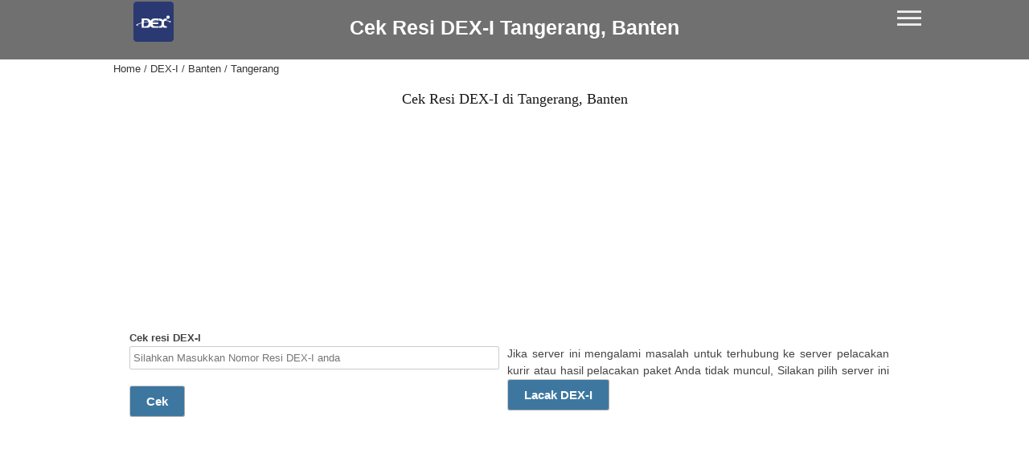

--- FILE ---
content_type: text/html; charset=UTF-8
request_url: https://cekresipaket.com/dex-i/banten/tangerang/
body_size: 10104
content:

       

 
<!DOCTYPE HTML>
<html lang="id" prefix="og: http://ogp.me/ns#">
  <head>
	<title>Cek resi DEX-I Tangerang, Banten | Lacak paket & Tracking resi</title>
	<meta name="viewport" content="width=device-width">
  	<meta http-equiv="Content-Type" content="text/html; charset=utf-8" />
	<meta name="robots" content="index, follow">
	<meta name="referrer" content="unsafe-url">
	<link rel="preload" as="style" href="https://cekresipaket.com/assets/css/base2.css" onload="this.onload=null;this.rel='stylesheet'">
	<link rel="stylesheet" href="https://cekresipaket.com/assets/css/base2.css" type=text/css media=all>
	<link rel="canonical" href="https://cekresipaket.com/dex-i/banten/tangerang/">
	<link rel="alternate" hreflang="id" href="https://cekresipaket.com/dex-i/banten/tangerang/" />	
	<meta name="description" content="Cek resi DEX-I Tangerang, Banten. lacak paket DEX-I & tracking status pengiriman barang dari DEX-I, Silahkan masukkan no resi anda" />
	<meta property="og:url" content="https://cekresipaket.com/dex-i/banten/tangerang/" />
	<meta property="og:locale" content="id" />
	<meta property="og:type" content="website" />
	<meta property="og:title" content="Cek resi DEX-I Tangerang, Banten | Lacak paket & Tracking resi" />
	<meta property="og:site_name" content="Cek resi DEX-I Tangerang, Banten | Lacak paket & Tracking resi" />
	<meta property="og:description" content="Cek resi DEX-I Tangerang, Banten. lacak paket DEX-I & tracking status pengiriman barang dari DEX-I, Silahkan masukkan no resi anda" />
	<meta property="og:image" content="https://cdn.cekresipaket.com/assets/img/logo.png" />
	<meta name="twitter:url" content="https://cekresipaket.com/dex-i/banten/tangerang/">
	<meta name="twitter:card" content="summary_large_image" />
	<meta name="twitter:title" content="Cek resi DEX-I Tangerang, Banten | Lacak paket & Tracking resi" />
	<meta name="twitter:description" content="Cek resi DEX-I Tangerang, Banten. lacak paket DEX-I & tracking status pengiriman barang dari DEX-I, Silahkan masukkan no resi anda" />
	<meta name="twitter:image" content="https://cdn.cekresipaket.com/assets/img/logo.png" />
	<meta name="google-site-verification" content="XpIymf0GcSrwgW-p35NZQq6QfC4bQuqILgRGxA-KZ5c" />
	<meta name="msvalidate.01" content="A6A5680662A6D3EED8B0C923D766D8C5" />
	<meta name='dmca-site-verification' content='eEtSSHNrVlArbnlzRldDM2ZqdEFjVmVlQjFWVHBBckUyL3RMZTgzckVCTT01' />
	<meta name="theme-color" content="#707070"/>
	<link rel="preload" href="https://cdn.cekresipaket.com/assets/images/dex-i.svg" as="image">
	<link rel="preconnect" href="https://ajax.googleapis.com" crossorigin/>
	<link rel="dns-prefetch" href="//pagead2.googlesyndication.com" crossorigin/>
	<link rel="dns-prefetch" href="//tpc.googlesyndication.com" crossorigin/>
	<link rel="dns-prefetch" href="//adservice.google.com" crossorigin/>
	<link rel="dns-prefetch" href="//adservice.google.co.id" crossorigin/>
	<link rel="dns-prefetch" href="//partner.googleadservices.com" crossorigin/>
	<link rel="dns-prefetch" href="//googleads.g.doubleclick.net" crossorigin/>
	<link rel="dns-prefetch" href="//static.doubleclick.net" crossorigin/>
	<link rel="dns-prefetch" href="//www.googletagservices.com" crossorigin/>
	<link rel="dns-prefetch" href="//www.gstatic.com" crossorigin/>
	<link rel="dns-prefetch" href="//www.google.com" crossorigin/>
	<link rel="dns-prefetch" href="//imasdk.googleapis.com" crossorigin/>
	<link rel="dns-prefetch" href="//fonts.googleapis.com" crossorigin/>
	<link rel="dns-prefetch" href="//fonts.gstatic.com" crossorigin/>
	<link rel="dns-prefetch" href="//www.google-analytics.com" crossorigin/>
	<link rel="dns-prefetch" href="//www.googletagmanager.com" crossorigin/>
	<link rel="shortcut icon" href="https://cdn.cekresipaket.com/favicon.ico" type="image/x-icon"/>
	<link rel="apple-touch-icon" href="https://cdn.cekresipaket.com/assets/img/icon-72.png" sizes="72x72">
	<link rel="manifest" href="https://cekresipaket.com/tracking.json" />
	
<script async src='https://www.googletagmanager.com/gtag/js?id=UA-153627440-3'></script>
<script>
  window.dataLayer = window.dataLayer || [];
  function gtag(){dataLayer.push(arguments);}
  gtag('set', 'linker', {
    'domains': ['cekresipaket.com', 'm.cekresipaket.com']
  });
  gtag('js', new Date());
  gtag('config', 'UA-153627440-3', { cookie_flags: 'SameSite=None;Secure' });
</script>
	<script type="application/ld+json">
	{
		"@context": "http://schema.org",
		"@type": "WebSite",
		"url": "https://cekresipaket.com/dex-i/banten/tangerang/",
		"name": "Cek resi DEX-I Tangerang, Banten. lacak paket DEX-I & tracking status pengiriman barang dari DEX-I, Silahkan masukkan no resi anda",
		"potentialAction": {
			"@type": "SearchAction",
			"target": "https://cekresipaket.com/dex-i/banten/tangerang/?={search_term_string}",
			"query-input": "required name=search_term_string"
		}
	}
	</script><link rel="amphtml" href="https://m.cekresipaket.com/dex-i/banten/tangerang/">
 </head>
  <body>
   <div id="header"><div class="top"><div class="container">
	<a href="https://cekresipaket.com"><img src="https://cdn.cekresipaket.com/assets/images/dex-i.svg" alt="Cek resi DEX-I Tangerang, Banten | Lacak paket & Tracking resi" height="50" width="50"></a>	<h1><a href="https://cekresipaket.com/dex-i">Cek Resi DEX-I Tangerang, Banten</a></h1>
	<div class="menu-toggle"><span></span><span></span><span></span></div>
	</div></div>
	<div class="container">
<ul class="nav"><li><a href="https://cekresipaket.com/dex-i/aceh/">Aceh</a><ul><li><a href="https://cekresipaket.com/dex-i/aceh/kabupaten-aceh-barat/">Kabupaten Aceh Barat</a></li><li><a href="https://cekresipaket.com/dex-i/aceh/kabupaten-aceh-barat-daya/">Kabupaten Aceh Barat Daya</a></li><li><a href="https://cekresipaket.com/dex-i/aceh/kabupaten-aceh-besar/">Kabupaten Aceh Besar</a></li><li><a href="https://cekresipaket.com/dex-i/aceh/kabupaten-aceh-jaya/">Kabupaten Aceh Jaya</a></li><li><a href="https://cekresipaket.com/dex-i/aceh/kabupaten-aceh-selatan/">Kabupaten Aceh Selatan</a></li><li><a href="https://cekresipaket.com/dex-i/aceh/kabupaten-aceh-singkil/">Kabupaten Aceh Singkil</a></li><li><a href="https://cekresipaket.com/dex-i/aceh/kabupaten-aceh-tamiang/">Kabupaten Aceh Tamiang</a></li><li><a href="https://cekresipaket.com/dex-i/aceh/kabupaten-aceh-tengah/">Kabupaten Aceh Tengah</a></li><li><a href="https://cekresipaket.com/dex-i/aceh/kabupaten-aceh-tenggara/">Kabupaten Aceh Tenggara</a></li><li><a href="https://cekresipaket.com/dex-i/aceh/kabupaten-aceh-timur/">Kabupaten Aceh Timur</a></li><li><a href="https://cekresipaket.com/dex-i/aceh/kabupaten-aceh-utara/">Kabupaten Aceh Utara</a></li><li><a href="https://cekresipaket.com/dex-i/aceh/kabupaten-bener-meriah/">Kabupaten Bener Meriah</a></li><li><a href="https://cekresipaket.com/dex-i/aceh/kabupaten-bireuen/">Kabupaten Bireuen</a></li><li><a href="https://cekresipaket.com/dex-i/aceh/kabupaten-gayo-lues/">Kabupaten Gayo Lues</a></li><li><a href="https://cekresipaket.com/dex-i/aceh/kabupaten-nagan-raya/">Kabupaten Nagan Raya</a></li><li><a href="https://cekresipaket.com/dex-i/aceh/kabupaten-pidie/">Kabupaten Pidie</a></li><li><a href="https://cekresipaket.com/dex-i/aceh/kabupaten-pidie-jaya/">Kabupaten Pidie Jaya</a></li><li><a href="https://cekresipaket.com/dex-i/aceh/kabupaten-simeulue/">Kabupaten Simeulue</a></li><li><a href="https://cekresipaket.com/dex-i/aceh/banda-aceh/">Banda Aceh</a></li><li><a href="https://cekresipaket.com/dex-i/aceh/langsa/">Langsa</a></li><li><a href="https://cekresipaket.com/dex-i/aceh/lhokseumawe/">Lhokseumawe</a></li><li><a href="https://cekresipaket.com/dex-i/aceh/sabang/">Sabang</a></li><li><a href="https://cekresipaket.com/dex-i/aceh/subulussalam/">Subulussalam</a></li></ul></li><li><a href="https://cekresipaket.com/dex-i/sumatera-utara/">Sumatera Utara</a><ul><li><a href="https://cekresipaket.com/dex-i/sumatera-utara/kabupaten-asahan/">Kabupaten Asahan</a></li><li><a href="https://cekresipaket.com/dex-i/sumatera-utara/kabupaten-batubara/">Kabupaten Batubara</a></li><li><a href="https://cekresipaket.com/dex-i/sumatera-utara/kabupaten-dairi/">Kabupaten Dairi</a></li><li><a href="https://cekresipaket.com/dex-i/sumatera-utara/kabupaten-deli-serdang/">Kabupaten Deli Serdang</a></li><li><a href="https://cekresipaket.com/dex-i/sumatera-utara/kabupaten-humbang-hasundutan/">Kabupaten Humbang Hasundutan</a></li><li><a href="https://cekresipaket.com/dex-i/sumatera-utara/kabupaten-karo/">Kabupaten Karo</a></li><li><a href="https://cekresipaket.com/dex-i/sumatera-utara/kabupaten-labuhanbatu/">Kabupaten Labuhanbatu</a></li><li><a href="https://cekresipaket.com/dex-i/sumatera-utara/kabupaten-labuhanbatu-selatan/">Kabupaten Labuhanbatu Selatan</a></li><li><a href="https://cekresipaket.com/dex-i/sumatera-utara/kabupaten-labuhanbatu-utara/">Kabupaten Labuhanbatu Utara</a></li><li><a href="https://cekresipaket.com/dex-i/sumatera-utara/kabupaten-langkat/">Kabupaten Langkat</a></li><li><a href="https://cekresipaket.com/dex-i/sumatera-utara/kabupaten-mandailing-natal/">Kabupaten Mandailing Natal</a></li><li><a href="https://cekresipaket.com/dex-i/sumatera-utara/kabupaten-nias/">Kabupaten Nias</a></li><li><a href="https://cekresipaket.com/dex-i/sumatera-utara/kabupaten-nias-barat/">Kabupaten Nias Barat</a></li><li><a href="https://cekresipaket.com/dex-i/sumatera-utara/kabupaten-nias-selatan/">Kabupaten Nias Selatan</a></li><li><a href="https://cekresipaket.com/dex-i/sumatera-utara/kabupaten-nias-utara/">Kabupaten Nias Utara</a></li><li><a href="https://cekresipaket.com/dex-i/sumatera-utara/kabupaten-padang-lawas/">Kabupaten Padang Lawas</a></li><li><a href="https://cekresipaket.com/dex-i/sumatera-utara/kabupaten-padang-lawas-utara/">Kabupaten Padang Lawas Utara</a></li><li><a href="https://cekresipaket.com/dex-i/sumatera-utara/kabupaten-pakpak-bharat/">Kabupaten Pakpak Bharat</a></li><li><a href="https://cekresipaket.com/dex-i/sumatera-utara/kabupaten-samosir/">Kabupaten Samosir</a></li><li><a href="https://cekresipaket.com/dex-i/sumatera-utara/kabupaten-serdang-bedagai/">Kabupaten Serdang Bedagai</a></li><li><a href="https://cekresipaket.com/dex-i/sumatera-utara/kabupaten-simalungun/">Kabupaten Simalungun</a></li><li><a href="https://cekresipaket.com/dex-i/sumatera-utara/kabupaten-tapanuli-selatan/">Kabupaten Tapanuli Selatan</a></li><li><a href="https://cekresipaket.com/dex-i/sumatera-utara/kabupaten-tapanuli-tengah/">Kabupaten Tapanuli Tengah</a></li><li><a href="https://cekresipaket.com/dex-i/sumatera-utara/kabupaten-tapanuli-utara/">Kabupaten Tapanuli Utara</a></li><li><a href="https://cekresipaket.com/dex-i/sumatera-utara/kabupaten-toba-samosir/">Kabupaten Toba Samosir</a></li><li><a href="https://cekresipaket.com/dex-i/sumatera-utara/binjai/">Binjai</a></li><li><a href="https://cekresipaket.com/dex-i/sumatera-utara/gunungsitoli/">Gunungsitoli</a></li><li><a href="https://cekresipaket.com/dex-i/sumatera-utara/medan/">Medan</a></li><li><a href="https://cekresipaket.com/dex-i/sumatera-utara/padangsidempuan/">Padangsidempuan</a></li><li><a href="https://cekresipaket.com/dex-i/sumatera-utara/pematangsiantar/">Pematangsiantar</a></li><li><a href="https://cekresipaket.com/dex-i/sumatera-utara/sibolga/">Sibolga</a></li><li><a href="https://cekresipaket.com/dex-i/sumatera-utara/tanjungbalai/">Tanjungbalai</a></li><li><a href="https://cekresipaket.com/dex-i/sumatera-utara/tebing-tinggi/">Tebing Tinggi</a></li></ul></li><li><a href="https://cekresipaket.com/dex-i/sumatera-barat/">Sumatera Barat</a><ul><li><a href="https://cekresipaket.com/dex-i/sumatera-barat/kabupaten-agam/">Kabupaten Agam</a></li><li><a href="https://cekresipaket.com/dex-i/sumatera-barat/kabupaten-dharmasraya/">Kabupaten Dharmasraya</a></li><li><a href="https://cekresipaket.com/dex-i/sumatera-barat/kabupaten-kepulauan-mentawai/">Kabupaten Kepulauan Mentawai</a></li><li><a href="https://cekresipaket.com/dex-i/sumatera-barat/kabupaten-lima-puluh-kota/">Kabupaten Lima Puluh Kota</a></li><li><a href="https://cekresipaket.com/dex-i/sumatera-barat/kabupaten-padang-pariaman/">Kabupaten Padang Pariaman</a></li><li><a href="https://cekresipaket.com/dex-i/sumatera-barat/kabupaten-pasaman/">Kabupaten Pasaman</a></li><li><a href="https://cekresipaket.com/dex-i/sumatera-barat/kabupaten-pasaman-barat/">Kabupaten Pasaman Barat</a></li><li><a href="https://cekresipaket.com/dex-i/sumatera-barat/kabupaten-pesisir-selatan/">Kabupaten Pesisir Selatan</a></li><li><a href="https://cekresipaket.com/dex-i/sumatera-barat/kabupaten-sijunjung/">Kabupaten Sijunjung</a></li><li><a href="https://cekresipaket.com/dex-i/sumatera-barat/kabupaten-solok/">Kabupaten Solok</a></li><li><a href="https://cekresipaket.com/dex-i/sumatera-barat/kabupaten-solok-selatan/">Kabupaten Solok Selatan</a></li><li><a href="https://cekresipaket.com/dex-i/sumatera-barat/kabupaten-tanah-datar/">Kabupaten Tanah Datar</a></li><li><a href="https://cekresipaket.com/dex-i/sumatera-barat/bukittinggi/">Bukittinggi</a></li><li><a href="https://cekresipaket.com/dex-i/sumatera-barat/padang/">Padang</a></li><li><a href="https://cekresipaket.com/dex-i/sumatera-barat/padangpanjang/">Padangpanjang</a></li><li><a href="https://cekresipaket.com/dex-i/sumatera-barat/pariaman/">Pariaman</a></li><li><a href="https://cekresipaket.com/dex-i/sumatera-barat/payakumbuh/">Payakumbuh</a></li><li><a href="https://cekresipaket.com/dex-i/sumatera-barat/sawahlunto/">Sawahlunto</a></li><li><a href="https://cekresipaket.com/dex-i/sumatera-barat/solok/">Solok</a></li></ul></li><li><a href="https://cekresipaket.com/dex-i/riau/">Riau</a><ul><li><a href="https://cekresipaket.com/dex-i/riau/kabupaten-bengkalis/">Kabupaten Bengkalis</a></li><li><a href="https://cekresipaket.com/dex-i/riau/kabupaten-indragiri-hilir/">Kabupaten Indragiri Hilir</a></li><li><a href="https://cekresipaket.com/dex-i/riau/kabupaten-indragiri-hulu/">Kabupaten Indragiri Hulu</a></li><li><a href="https://cekresipaket.com/dex-i/riau/kabupaten-kampar/">Kabupaten Kampar</a></li><li><a href="https://cekresipaket.com/dex-i/riau/kabupaten-kuantan-singingi/">Kabupaten Kuantan Singingi</a></li><li><a href="https://cekresipaket.com/dex-i/riau/kabupaten-pelalawan/">Kabupaten Pelalawan</a></li><li><a href="https://cekresipaket.com/dex-i/riau/kabupaten-rokan-hilir/">Kabupaten Rokan Hilir</a></li><li><a href="https://cekresipaket.com/dex-i/riau/kabupaten-rokan-hulu/">Kabupaten Rokan Hulu</a></li><li><a href="https://cekresipaket.com/dex-i/riau/kabupaten-siak/">Kabupaten Siak</a></li><li><a href="https://cekresipaket.com/dex-i/riau/kabupaten-kepulauan-meranti/">Kabupaten Kepulauan Meranti</a></li><li><a href="https://cekresipaket.com/dex-i/riau/dumai/">Dumai</a></li><li><a href="https://cekresipaket.com/dex-i/riau/pekanbaru/">Pekanbaru</a></li></ul></li><li><a href="https://cekresipaket.com/dex-i/jambi/">Jambi</a><ul><li><a href="https://cekresipaket.com/dex-i/jambi/kabupaten-batanghari/">Kabupaten Batanghari</a></li><li><a href="https://cekresipaket.com/dex-i/jambi/kabupaten-bungo/">Kabupaten Bungo</a></li><li><a href="https://cekresipaket.com/dex-i/jambi/kabupaten-kerinci/">Kabupaten Kerinci</a></li><li><a href="https://cekresipaket.com/dex-i/jambi/kabupaten-merangin/">Kabupaten Merangin</a></li><li><a href="https://cekresipaket.com/dex-i/jambi/kabupaten-muaro-jambi/">Kabupaten Muaro Jambi</a></li><li><a href="https://cekresipaket.com/dex-i/jambi/kabupaten-sarolangun/">Kabupaten Sarolangun</a></li><li><a href="https://cekresipaket.com/dex-i/jambi/kabupaten-tanjung-jabung-barat/">Kabupaten Tanjung Jabung Barat</a></li><li><a href="https://cekresipaket.com/dex-i/jambi/kabupaten-tanjung-jabung-timur/">Kabupaten Tanjung Jabung Timur</a></li><li><a href="https://cekresipaket.com/dex-i/jambi/kabupaten-tebo/">Kabupaten Tebo</a></li><li><a href="https://cekresipaket.com/dex-i/jambi/jambi/">Jambi</a></li><li><a href="https://cekresipaket.com/dex-i/jambi/sungai-penuh/">Sungai Penuh</a></li></ul></li><li><a href="https://cekresipaket.com/dex-i/sumatera-selatan/">Sumatera Selatan</a><ul><li><a href="https://cekresipaket.com/dex-i/sumatera-selatan/kabupaten-banyuasin/">Kabupaten Banyuasin</a></li><li><a href="https://cekresipaket.com/dex-i/sumatera-selatan/kabupaten-empat-lawang/">Kabupaten Empat Lawang</a></li><li><a href="https://cekresipaket.com/dex-i/sumatera-selatan/kabupaten-lahat/">Kabupaten Lahat</a></li><li><a href="https://cekresipaket.com/dex-i/sumatera-selatan/kabupaten-muara-enim/">Kabupaten Muara Enim</a></li><li><a href="https://cekresipaket.com/dex-i/sumatera-selatan/kabupaten-musi-banyuasin/">Kabupaten Musi Banyuasin</a></li><li><a href="https://cekresipaket.com/dex-i/sumatera-selatan/kabupaten-musi-rawas/">Kabupaten Musi Rawas</a></li><li><a href="https://cekresipaket.com/dex-i/sumatera-selatan/kabupaten-ogan-ilir/">Kabupaten Ogan Ilir</a></li><li><a href="https://cekresipaket.com/dex-i/sumatera-selatan/kabupaten-ogan-komering-ilir/">Kabupaten Ogan Komering Ilir</a></li><li><a href="https://cekresipaket.com/dex-i/sumatera-selatan/kabupaten-ogan-komering-ulu/">Kabupaten Ogan Komering Ulu</a></li><li><a href="https://cekresipaket.com/dex-i/sumatera-selatan/kabupaten-ogan-komering-ulu-selatan/">Kabupaten Ogan Komering Ulu Selatan</a></li><li><a href="https://cekresipaket.com/dex-i/sumatera-selatan/kabupaten-ogan-komering-ulu-timur/">Kabupaten Ogan Komering Ulu Timur</a></li><li><a href="https://cekresipaket.com/dex-i/sumatera-selatan/lubuklinggau/">Lubuklinggau</a></li><li><a href="https://cekresipaket.com/dex-i/sumatera-selatan/pagar-alam/">Pagar Alam</a></li><li><a href="https://cekresipaket.com/dex-i/sumatera-selatan/palembang/">Palembang</a></li><li><a href="https://cekresipaket.com/dex-i/sumatera-selatan/prabumulih/">Prabumulih</a></li><li><a href="https://cekresipaket.com/dex-i/sumatera-selatan/kabupaten-penukal-abab-lematang-ilir/">Kabupaten Penukal Abab Lematang Ilir</a></li></ul></li><li><a href="https://cekresipaket.com/dex-i/bengkulu/">Bengkulu</a><ul><li><a href="https://cekresipaket.com/dex-i/bengkulu/kabupaten-bengkulu-selatan/">Kabupaten Bengkulu Selatan</a></li><li><a href="https://cekresipaket.com/dex-i/bengkulu/kabupaten-bengkulu-tengah/">Kabupaten Bengkulu Tengah</a></li><li><a href="https://cekresipaket.com/dex-i/bengkulu/kabupaten-bengkulu-utara/">Kabupaten Bengkulu Utara</a></li><li><a href="https://cekresipaket.com/dex-i/bengkulu/kabupaten-kaur/">Kabupaten Kaur</a></li><li><a href="https://cekresipaket.com/dex-i/bengkulu/kabupaten-kepahiang/">Kabupaten Kepahiang</a></li><li><a href="https://cekresipaket.com/dex-i/bengkulu/kabupaten-lebong/">Kabupaten Lebong</a></li><li><a href="https://cekresipaket.com/dex-i/bengkulu/kabupaten-mukomuko/">Kabupaten Mukomuko</a></li><li><a href="https://cekresipaket.com/dex-i/bengkulu/kabupaten-rejang-lebong/">Kabupaten Rejang Lebong</a></li><li><a href="https://cekresipaket.com/dex-i/bengkulu/kabupaten-seluma/">Kabupaten Seluma</a></li><li><a href="https://cekresipaket.com/dex-i/bengkulu/bengkulu/">Bengkulu</a></li></ul></li><li><a href="https://cekresipaket.com/dex-i/lampung/">Lampung</a><ul><li><a href="https://cekresipaket.com/dex-i/lampung/kabupaten-lampung-tengah/">Kabupaten Lampung Tengah</a></li><li><a href="https://cekresipaket.com/dex-i/lampung/kabupaten-lampung-utara/">Kabupaten Lampung Utara</a></li><li><a href="https://cekresipaket.com/dex-i/lampung/kabupaten-lampung-selatan/">Kabupaten Lampung Selatan</a></li><li><a href="https://cekresipaket.com/dex-i/lampung/kabupaten-lampung-barat/">Kabupaten Lampung Barat</a></li><li><a href="https://cekresipaket.com/dex-i/lampung/kabupaten-tulang-bawang/">Kabupaten Tulang Bawang</a></li><li><a href="https://cekresipaket.com/dex-i/lampung/kabupaten-tanggamus/">Kabupaten Tanggamus</a></li><li><a href="https://cekresipaket.com/dex-i/lampung/kabupaten-way-kanan/">Kabupaten Way Kanan</a></li><li><a href="https://cekresipaket.com/dex-i/lampung/kabupaten-lampung-timur/">Kabupaten Lampung Timur</a></li><li><a href="https://cekresipaket.com/dex-i/lampung/kabupaten-pesawaran/">Kabupaten Pesawaran</a></li><li><a href="https://cekresipaket.com/dex-i/lampung/kabupaten-pringsewu/">Kabupaten Pringsewu</a></li><li><a href="https://cekresipaket.com/dex-i/lampung/kabupaten-mesuji/">Kabupaten Mesuji</a></li><li><a href="https://cekresipaket.com/dex-i/lampung/kabupaten-tulang-bawang-barat/">Kabupaten Tulang Bawang Barat</a></li><li><a href="https://cekresipaket.com/dex-i/lampung/kabupaten-pesisir-barat/">Kabupaten Pesisir Barat</a></li><li><a href="https://cekresipaket.com/dex-i/lampung/bandar-lampung/">Bandar Lampung</a></li><li><a href="https://cekresipaket.com/dex-i/lampung/metro/">Metro</a></li></ul></li><li><a href="https://cekresipaket.com/dex-i/kepulauan-bangka-belitung/">Kepulauan Bangka Belitung</a><ul><li><a href="https://cekresipaket.com/dex-i/kepulauan-bangka-belitung/kabupaten-bangka/">Kabupaten Bangka</a></li><li><a href="https://cekresipaket.com/dex-i/kepulauan-bangka-belitung/kabupaten-bangka-barat/">Kabupaten Bangka Barat</a></li><li><a href="https://cekresipaket.com/dex-i/kepulauan-bangka-belitung/kabupaten-bangka-selatan/">Kabupaten Bangka Selatan</a></li><li><a href="https://cekresipaket.com/dex-i/kepulauan-bangka-belitung/kabupaten-bangka-tengah/">Kabupaten Bangka Tengah</a></li><li><a href="https://cekresipaket.com/dex-i/kepulauan-bangka-belitung/kabupaten-belitung/">Kabupaten Belitung</a></li><li><a href="https://cekresipaket.com/dex-i/kepulauan-bangka-belitung/kabupaten-belitung-timur/">Kabupaten Belitung Timur</a></li><li><a href="https://cekresipaket.com/dex-i/kepulauan-bangka-belitung/pangkal-pinang/">Pangkal Pinang</a></li></ul></li><li><a href="https://cekresipaket.com/dex-i/kepulauan-riau/">Kepulauan Riau</a><ul><li><a href="https://cekresipaket.com/dex-i/kepulauan-riau/kabupaten-bintan/">Kabupaten Bintan</a></li><li><a href="https://cekresipaket.com/dex-i/kepulauan-riau/kabupaten-karimun/">Kabupaten Karimun</a></li><li><a href="https://cekresipaket.com/dex-i/kepulauan-riau/kabupaten-kepulauan-anambas/">Kabupaten Kepulauan Anambas</a></li><li><a href="https://cekresipaket.com/dex-i/kepulauan-riau/kabupaten-lingga/">Kabupaten Lingga</a></li><li><a href="https://cekresipaket.com/dex-i/kepulauan-riau/kabupaten-natuna/">Kabupaten Natuna</a></li><li><a href="https://cekresipaket.com/dex-i/kepulauan-riau/batam/">Batam</a></li><li><a href="https://cekresipaket.com/dex-i/kepulauan-riau/tanjung-pinang/">Tanjung Pinang</a></li></ul></li><li><a href="https://cekresipaket.com/dex-i/dki-jakarta/">DKI Jakarta</a><ul><li><a href="https://cekresipaket.com/dex-i/dki-jakarta/kabupaten-adm-kepulauan-seribu/">Kabupaten Adm Kepulauan Seribu</a></li><li><a href="https://cekresipaket.com/dex-i/dki-jakarta/jakarta-barat/">Jakarta Barat</a></li><li><a href="https://cekresipaket.com/dex-i/dki-jakarta/jakarta-pusat/">Jakarta Pusat</a></li><li><a href="https://cekresipaket.com/dex-i/dki-jakarta/jakarta-selatan/">Jakarta Selatan</a></li><li><a href="https://cekresipaket.com/dex-i/dki-jakarta/jakarta-timur/">Jakarta Timur</a></li><li><a href="https://cekresipaket.com/dex-i/dki-jakarta/jakarta-utara/">Jakarta Utara</a></li></ul></li><li><a href="https://cekresipaket.com/dex-i/jawa-barat/">Jawa Barat</a><ul><li><a href="https://cekresipaket.com/dex-i/jawa-barat/kabupaten-bandung/">Kabupaten Bandung</a></li><li><a href="https://cekresipaket.com/dex-i/jawa-barat/kabupaten-bandung-barat/">Kabupaten Bandung Barat</a></li><li><a href="https://cekresipaket.com/dex-i/jawa-barat/kabupaten-bekasi/">Kabupaten Bekasi</a></li><li><a href="https://cekresipaket.com/dex-i/jawa-barat/kabupaten-bogor/">Kabupaten Bogor</a></li><li><a href="https://cekresipaket.com/dex-i/jawa-barat/kabupaten-ciamis/">Kabupaten Ciamis</a></li><li><a href="https://cekresipaket.com/dex-i/jawa-barat/kabupaten-cianjur/">Kabupaten Cianjur</a></li><li><a href="https://cekresipaket.com/dex-i/jawa-barat/kabupaten-cirebon/">Kabupaten Cirebon</a></li><li><a href="https://cekresipaket.com/dex-i/jawa-barat/kabupaten-garut/">Kabupaten Garut</a></li><li><a href="https://cekresipaket.com/dex-i/jawa-barat/kabupaten-indramayu/">Kabupaten Indramayu</a></li><li><a href="https://cekresipaket.com/dex-i/jawa-barat/kabupaten-karawang/">Kabupaten Karawang</a></li><li><a href="https://cekresipaket.com/dex-i/jawa-barat/kabupaten-kuningan/">Kabupaten Kuningan</a></li><li><a href="https://cekresipaket.com/dex-i/jawa-barat/kabupaten-majalengka/">Kabupaten Majalengka</a></li><li><a href="https://cekresipaket.com/dex-i/jawa-barat/kabupaten-pangandaran/">Kabupaten Pangandaran</a></li><li><a href="https://cekresipaket.com/dex-i/jawa-barat/kabupaten-purwakarta/">Kabupaten Purwakarta</a></li><li><a href="https://cekresipaket.com/dex-i/jawa-barat/kabupaten-subang/">Kabupaten Subang</a></li><li><a href="https://cekresipaket.com/dex-i/jawa-barat/kabupaten-sukabumi/">Kabupaten Sukabumi</a></li><li><a href="https://cekresipaket.com/dex-i/jawa-barat/kabupaten-sumedang/">Kabupaten Sumedang</a></li><li><a href="https://cekresipaket.com/dex-i/jawa-barat/kabupaten-tasikmalaya/">Kabupaten Tasikmalaya</a></li><li><a href="https://cekresipaket.com/dex-i/jawa-barat/bandung/">Bandung</a></li><li><a href="https://cekresipaket.com/dex-i/jawa-barat/banjar/">Banjar</a></li><li><a href="https://cekresipaket.com/dex-i/jawa-barat/bekasi/">Bekasi</a></li><li><a href="https://cekresipaket.com/dex-i/jawa-barat/bogor/">Bogor</a></li><li><a href="https://cekresipaket.com/dex-i/jawa-barat/cimahi/">Cimahi</a></li><li><a href="https://cekresipaket.com/dex-i/jawa-barat/cirebon/">Cirebon</a></li><li><a href="https://cekresipaket.com/dex-i/jawa-barat/depok/">Depok</a></li><li><a href="https://cekresipaket.com/dex-i/jawa-barat/sukabumi/">Sukabumi</a></li><li><a href="https://cekresipaket.com/dex-i/jawa-barat/tasikmalaya/">Tasikmalaya</a></li></ul></li><li><a href="https://cekresipaket.com/dex-i/jawa-tengah/">Jawa Tengah</a><ul><li><a href="https://cekresipaket.com/dex-i/jawa-tengah/kabupaten-banjarnegara/">Kabupaten Banjarnegara</a></li><li><a href="https://cekresipaket.com/dex-i/jawa-tengah/kabupaten-banyumas/">Kabupaten Banyumas</a></li><li><a href="https://cekresipaket.com/dex-i/jawa-tengah/kabupaten-batang/">Kabupaten Batang</a></li><li><a href="https://cekresipaket.com/dex-i/jawa-tengah/kabupaten-blora/">Kabupaten Blora</a></li><li><a href="https://cekresipaket.com/dex-i/jawa-tengah/kabupaten-boyolali/">Kabupaten Boyolali</a></li><li><a href="https://cekresipaket.com/dex-i/jawa-tengah/kabupaten-brebes/">Kabupaten Brebes</a></li><li><a href="https://cekresipaket.com/dex-i/jawa-tengah/kabupaten-cilacap/">Kabupaten Cilacap</a></li><li><a href="https://cekresipaket.com/dex-i/jawa-tengah/kabupaten-demak/">Kabupaten Demak</a></li><li><a href="https://cekresipaket.com/dex-i/jawa-tengah/kabupaten-grobogan/">Kabupaten Grobogan</a></li><li><a href="https://cekresipaket.com/dex-i/jawa-tengah/jepara/">Jepara</a></li><li><a href="https://cekresipaket.com/dex-i/jawa-tengah/kabupaten-karanganyar/">Kabupaten Karanganyar</a></li><li><a href="https://cekresipaket.com/dex-i/jawa-tengah/kabupaten-kebumen/">Kabupaten Kebumen</a></li><li><a href="https://cekresipaket.com/dex-i/jawa-tengah/kabupaten-kendal/">Kabupaten Kendal</a></li><li><a href="https://cekresipaket.com/dex-i/jawa-tengah/kabupaten-klaten/">Kabupaten Klaten</a></li><li><a href="https://cekresipaket.com/dex-i/jawa-tengah/kabupaten-kudus/">Kabupaten Kudus</a></li><li><a href="https://cekresipaket.com/dex-i/jawa-tengah/kabupaten-magelang/">Kabupaten Magelang</a></li><li><a href="https://cekresipaket.com/dex-i/jawa-tengah/kabupaten-pati/">Kabupaten Pati</a></li><li><a href="https://cekresipaket.com/dex-i/jawa-tengah/kabupaten-pekalongan/">Kabupaten Pekalongan</a></li><li><a href="https://cekresipaket.com/dex-i/jawa-tengah/kabupaten-pemalang/">Kabupaten Pemalang</a></li><li><a href="https://cekresipaket.com/dex-i/jawa-tengah/kabupaten-purbalingga/">Kabupaten Purbalingga</a></li><li><a href="https://cekresipaket.com/dex-i/jawa-tengah/kabupaten-purworejo/">Kabupaten Purworejo</a></li><li><a href="https://cekresipaket.com/dex-i/jawa-tengah/kabupaten-rembang/">Kabupaten Rembang</a></li><li><a href="https://cekresipaket.com/dex-i/jawa-tengah/kabupaten-semarang/">Kabupaten Semarang</a></li><li><a href="https://cekresipaket.com/dex-i/jawa-tengah/kabupaten-sragen/">Kabupaten Sragen</a></li><li><a href="https://cekresipaket.com/dex-i/jawa-tengah/kabupaten-sukoharjo/">Kabupaten Sukoharjo</a></li><li><a href="https://cekresipaket.com/dex-i/jawa-tengah/kabupaten-tegal/">Kabupaten Tegal</a></li><li><a href="https://cekresipaket.com/dex-i/jawa-tengah/kabupaten-temanggung/">Kabupaten Temanggung</a></li><li><a href="https://cekresipaket.com/dex-i/jawa-tengah/kabupaten-wonogiri/">Kabupaten Wonogiri</a></li><li><a href="https://cekresipaket.com/dex-i/jawa-tengah/kabupaten-wonosobo/">Kabupaten Wonosobo</a></li><li><a href="https://cekresipaket.com/dex-i/jawa-tengah/magelang/">Magelang</a></li><li><a href="https://cekresipaket.com/dex-i/jawa-tengah/pekalongan/">Pekalongan</a></li><li><a href="https://cekresipaket.com/dex-i/jawa-tengah/salatiga/">Salatiga</a></li><li><a href="https://cekresipaket.com/dex-i/jawa-tengah/semarang/">Semarang</a></li><li><a href="https://cekresipaket.com/dex-i/jawa-tengah/surakarta/">Solo, Surakarta</a></li><li><a href="https://cekresipaket.com/dex-i/jawa-tengah/tegal/">Tegal</a></li></ul></li><li><a href="https://cekresipaket.com/dex-i/daerah-istimewa-yogyakarta/">Daerah Istimewa Yogyakarta</a><ul><li><a href="https://cekresipaket.com/dex-i/daerah-istimewa-yogyakarta/kabupaten-bantul/">Kabupaten Bantul</a></li><li><a href="https://cekresipaket.com/dex-i/daerah-istimewa-yogyakarta/kabupaten-gunung-kidul/">Kabupaten Gunung Kidul</a></li><li><a href="https://cekresipaket.com/dex-i/daerah-istimewa-yogyakarta/kabupaten-kulon-progo/">Kabupaten Kulon Progo</a></li><li><a href="https://cekresipaket.com/dex-i/daerah-istimewa-yogyakarta/kabupaten-sleman/">Kabupaten Sleman</a></li><li><a href="https://cekresipaket.com/dex-i/daerah-istimewa-yogyakarta/yogyakarta/">Yogyakarta</a></li></ul></li><li><a href="https://cekresipaket.com/dex-i/jawa-timur/">Jawa Timur</a><ul><li><a href="https://cekresipaket.com/dex-i/jawa-timur/kabupaten-bangkalan/">Kabupaten Bangkalan</a></li><li><a href="https://cekresipaket.com/dex-i/jawa-timur/kabupaten-banyuwangi/">Kabupaten Banyuwangi</a></li><li><a href="https://cekresipaket.com/dex-i/jawa-timur/kabupaten-blitar/">Kabupaten Blitar</a></li><li><a href="https://cekresipaket.com/dex-i/jawa-timur/kabupaten-bojonegoro/">Kabupaten Bojonegoro</a></li><li><a href="https://cekresipaket.com/dex-i/jawa-timur/kabupaten-bondowoso/">Kabupaten Bondowoso</a></li><li><a href="https://cekresipaket.com/dex-i/jawa-timur/kabupaten-gresik/">Kabupaten Gresik</a></li><li><a href="https://cekresipaket.com/dex-i/jawa-timur/kabupaten-jember/">Kabupaten Jember</a></li><li><a href="https://cekresipaket.com/dex-i/jawa-timur/kabupaten-jombang/">Kabupaten Jombang</a></li><li><a href="https://cekresipaket.com/dex-i/jawa-timur/kabupaten-kediri/">Kabupaten Kediri</a></li><li><a href="https://cekresipaket.com/dex-i/jawa-timur/kabupaten-lamongan/">Kabupaten Lamongan</a></li><li><a href="https://cekresipaket.com/dex-i/jawa-timur/kabupaten-lumajang/">Kabupaten Lumajang</a></li><li><a href="https://cekresipaket.com/dex-i/jawa-timur/kabupaten-madiun/">Kabupaten Madiun</a></li><li><a href="https://cekresipaket.com/dex-i/jawa-timur/kabupaten-magetan/">Kabupaten Magetan</a></li><li><a href="https://cekresipaket.com/dex-i/jawa-timur/kabupaten-malang/">Kabupaten Malang</a></li><li><a href="https://cekresipaket.com/dex-i/jawa-timur/kabupaten-mojokerto/">Kabupaten Mojokerto</a></li><li><a href="https://cekresipaket.com/dex-i/jawa-timur/kabupaten-nganjuk/">Kabupaten Nganjuk</a></li><li><a href="https://cekresipaket.com/dex-i/jawa-timur/kabupaten-ngawi/">Kabupaten Ngawi</a></li><li><a href="https://cekresipaket.com/dex-i/jawa-timur/kabupaten-pacitan/">Kabupaten Pacitan</a></li><li><a href="https://cekresipaket.com/dex-i/jawa-timur/kabupaten-pamekasan/">Kabupaten Pamekasan</a></li><li><a href="https://cekresipaket.com/dex-i/jawa-timur/kabupaten-pasuruan/">Kabupaten Pasuruan</a></li><li><a href="https://cekresipaket.com/dex-i/jawa-timur/kabupaten-ponorogo/">Kabupaten Ponorogo</a></li><li><a href="https://cekresipaket.com/dex-i/jawa-timur/kabupaten-probolinggo/">Kabupaten Probolinggo</a></li><li><a href="https://cekresipaket.com/dex-i/jawa-timur/kabupaten-sampang/">Kabupaten Sampang</a></li><li><a href="https://cekresipaket.com/dex-i/jawa-timur/kabupaten-sidoarjo/">Kabupaten Sidoarjo</a></li><li><a href="https://cekresipaket.com/dex-i/jawa-timur/kabupaten-situbondo/">Kabupaten Situbondo</a></li><li><a href="https://cekresipaket.com/dex-i/jawa-timur/kabupaten-sumenep/">Kabupaten Sumenep</a></li><li><a href="https://cekresipaket.com/dex-i/jawa-timur/kabupaten-trenggalek/">Kabupaten Trenggalek</a></li><li><a href="https://cekresipaket.com/dex-i/jawa-timur/kabupaten-tuban/">Kabupaten Tuban</a></li><li><a href="https://cekresipaket.com/dex-i/jawa-timur/kabupaten-tulungagung/">Kabupaten Tulungagung</a></li><li><a href="https://cekresipaket.com/dex-i/jawa-timur/batu/">Batu</a></li><li><a href="https://cekresipaket.com/dex-i/jawa-timur/blitar/">Blitar</a></li><li><a href="https://cekresipaket.com/dex-i/jawa-timur/kediri/">Kediri</a></li><li><a href="https://cekresipaket.com/dex-i/jawa-timur/madiun/">Madiun</a></li><li><a href="https://cekresipaket.com/dex-i/jawa-timur/malang/">Malang</a></li><li><a href="https://cekresipaket.com/dex-i/jawa-timur/mojokerto/">Mojokerto</a></li><li><a href="https://cekresipaket.com/dex-i/jawa-timur/pasuruan/">Pasuruan</a></li><li><a href="https://cekresipaket.com/dex-i/jawa-timur/probolinggo/">Probolinggo</a></li><li><a href="https://cekresipaket.com/dex-i/jawa-timur/surabaya/">Surabaya</a></li></ul></li><li><a href="https://cekresipaket.com/dex-i/banten/">Banten</a><ul><li><a href="https://cekresipaket.com/dex-i/banten/kabupaten-tangerang/">Kabupaten Tangerang</a></li><li><a href="https://cekresipaket.com/dex-i/banten/kabupaten-serang/">Kabupaten Serang</a></li><li><a href="https://cekresipaket.com/dex-i/banten/kabupaten-lebak/">Kabupaten Lebak</a></li><li><a href="https://cekresipaket.com/dex-i/banten/kabupaten-pandeglang/">Kabupaten Pandeglang</a></li><li><a href="https://cekresipaket.com/dex-i/banten/tangerang/">Tangerang</a></li><li><a href="https://cekresipaket.com/dex-i/banten/serang/">Serang</a></li><li><a href="https://cekresipaket.com/dex-i/banten/cilegon/">Cilegon</a></li><li><a href="https://cekresipaket.com/dex-i/banten/tangerang-selatan/">Tangerang Selatan</a></li></ul></li><li><a href="https://cekresipaket.com/dex-i/bali/">Bali</a><ul><li><a href="https://cekresipaket.com/dex-i/bali/kabupaten-badung/">Kabupaten Badung</a></li><li><a href="https://cekresipaket.com/dex-i/bali/kabupaten-bangli/">Kabupaten Bangli</a></li><li><a href="https://cekresipaket.com/dex-i/bali/kabupaten-buleleng/">Kabupaten Buleleng</a></li><li><a href="https://cekresipaket.com/dex-i/bali/kabupaten-gianyar/">Kabupaten Gianyar</a></li><li><a href="https://cekresipaket.com/dex-i/bali/kabupaten-jembrana/">Kabupaten Jembrana</a></li><li><a href="https://cekresipaket.com/dex-i/bali/kabupaten-karangasem/">Kabupaten Karangasem</a></li><li><a href="https://cekresipaket.com/dex-i/bali/kabupaten-klungkung/">Kabupaten Klungkung</a></li><li><a href="https://cekresipaket.com/dex-i/bali/kabupaten-tabanan/">Kabupaten Tabanan</a></li><li><a href="https://cekresipaket.com/dex-i/bali/denpasar/">Denpasar</a></li></ul></li><li><a href="https://cekresipaket.com/dex-i/nusa-tenggara-barat/">Nusa Tenggara Barat</a><ul><li><a href="https://cekresipaket.com/dex-i/nusa-tenggara-barat/kabupaten-bima/">Kabupaten Bima</a></li><li><a href="https://cekresipaket.com/dex-i/nusa-tenggara-barat/kabupaten-dompu/">Kabupaten Dompu</a></li><li><a href="https://cekresipaket.com/dex-i/nusa-tenggara-barat/kabupaten-lombok-barat/">Kabupaten Lombok Barat</a></li><li><a href="https://cekresipaket.com/dex-i/nusa-tenggara-barat/kabupaten-lombok-tengah/">Kabupaten Lombok Tengah</a></li><li><a href="https://cekresipaket.com/dex-i/nusa-tenggara-barat/kabupaten-lombok-timur/">Kabupaten Lombok Timur</a></li><li><a href="https://cekresipaket.com/dex-i/nusa-tenggara-barat/kabupaten-lombok-utara/">Kabupaten Lombok Utara</a></li><li><a href="https://cekresipaket.com/dex-i/nusa-tenggara-barat/kabupaten-sumbawa/">Kabupaten Sumbawa</a></li><li><a href="https://cekresipaket.com/dex-i/nusa-tenggara-barat/kabupaten-sumbawa-barat/">Kabupaten Sumbawa Barat</a></li><li><a href="https://cekresipaket.com/dex-i/nusa-tenggara-barat/bima/">Bima</a></li><li><a href="https://cekresipaket.com/dex-i/nusa-tenggara-barat/mataram/">Mataram</a></li></ul></li><li><a href="https://cekresipaket.com/dex-i/nusa-tenggara-timur/">Nusa Tenggara Timur</a><ul><li><a href="https://cekresipaket.com/dex-i/nusa-tenggara-timur/kabupaten-alor/">Kabupaten Alor</a></li><li><a href="https://cekresipaket.com/dex-i/nusa-tenggara-timur/kabupaten-belu/">Kabupaten Belu</a></li><li><a href="https://cekresipaket.com/dex-i/nusa-tenggara-timur/kabupaten-ende/">Kabupaten Ende</a></li><li><a href="https://cekresipaket.com/dex-i/nusa-tenggara-timur/kabupaten-flores-timur/">Kabupaten Flores Timur</a></li><li><a href="https://cekresipaket.com/dex-i/nusa-tenggara-timur/kabupaten-kupang/">Kabupaten Kupang</a></li><li><a href="https://cekresipaket.com/dex-i/nusa-tenggara-timur/kabupaten-lembata/">Kabupaten Lembata</a></li><li><a href="https://cekresipaket.com/dex-i/nusa-tenggara-timur/kabupaten-manggarai/">Kabupaten Manggarai</a></li><li><a href="https://cekresipaket.com/dex-i/nusa-tenggara-timur/kabupaten-manggarai-barat/">Kabupaten Manggarai Barat</a></li><li><a href="https://cekresipaket.com/dex-i/nusa-tenggara-timur/kabupaten-manggarai-timur/">Kabupaten Manggarai Timur</a></li><li><a href="https://cekresipaket.com/dex-i/nusa-tenggara-timur/kabupaten-ngada/">Kabupaten Ngada</a></li><li><a href="https://cekresipaket.com/dex-i/nusa-tenggara-timur/kabupaten-nagekeo/">Kabupaten Nagekeo</a></li><li><a href="https://cekresipaket.com/dex-i/nusa-tenggara-timur/kabupaten-rote-ndao/">Kabupaten Rote Ndao</a></li><li><a href="https://cekresipaket.com/dex-i/nusa-tenggara-timur/kabupaten-sabu-raijua/">Kabupaten Sabu Raijua</a></li><li><a href="https://cekresipaket.com/dex-i/nusa-tenggara-timur/kabupaten-sikka/">Kabupaten Sikka</a></li><li><a href="https://cekresipaket.com/dex-i/nusa-tenggara-timur/kabupaten-sumba-barat/">Kabupaten Sumba Barat</a></li><li><a href="https://cekresipaket.com/dex-i/nusa-tenggara-timur/kabupaten-sumba-barat-daya/">Kabupaten Sumba Barat Daya</a></li><li><a href="https://cekresipaket.com/dex-i/nusa-tenggara-timur/kabupaten-sumba-tengah/">Kabupaten Sumba Tengah</a></li><li><a href="https://cekresipaket.com/dex-i/nusa-tenggara-timur/kabupaten-sumba-timur/">Kabupaten Sumba Timur</a></li><li><a href="https://cekresipaket.com/dex-i/nusa-tenggara-timur/kabupaten-timor-tengah-selatan/">Kabupaten Timor Tengah Selatan</a></li><li><a href="https://cekresipaket.com/dex-i/nusa-tenggara-timur/kabupaten-timor-tengah-utara/">Kabupaten Timor Tengah Utara</a></li><li><a href="https://cekresipaket.com/dex-i/nusa-tenggara-timur/kupang/">Kupang</a></li><li><a href="https://cekresipaket.com/dex-i/nusa-tenggara-timur/kabupaten-malaka/">Kabupaten Malaka</a></li></ul></li><li><a href="https://cekresipaket.com/dex-i/kalimantan-barat/">Kalimantan Barat</a><ul><li><a href="https://cekresipaket.com/dex-i/kalimantan-barat/kabupaten-bengkayang/">Kabupaten Bengkayang</a></li><li><a href="https://cekresipaket.com/dex-i/kalimantan-barat/kabupaten-kapuas-hulu/">Kabupaten Kapuas Hulu</a></li><li><a href="https://cekresipaket.com/dex-i/kalimantan-barat/kabupaten-kayong-utara/">Kabupaten Kayong Utara</a></li><li><a href="https://cekresipaket.com/dex-i/kalimantan-barat/kabupaten-ketapang/">Kabupaten Ketapang</a></li><li><a href="https://cekresipaket.com/dex-i/kalimantan-barat/kabupaten-kubu-raya/">Kabupaten Kubu Raya</a></li><li><a href="https://cekresipaket.com/dex-i/kalimantan-barat/kabupaten-landak/">Kabupaten Landak</a></li><li><a href="https://cekresipaket.com/dex-i/kalimantan-barat/kabupaten-melawi/">Kabupaten Melawi</a></li><li><a href="https://cekresipaket.com/dex-i/kalimantan-barat/kabupaten-pontianak/">Kabupaten Pontianak</a></li><li><a href="https://cekresipaket.com/dex-i/kalimantan-barat/kabupaten-sambas/">Kabupaten Sambas</a></li><li><a href="https://cekresipaket.com/dex-i/kalimantan-barat/kabupaten-sanggau/">Kabupaten Sanggau</a></li><li><a href="https://cekresipaket.com/dex-i/kalimantan-barat/kabupaten-sekadau/">Kabupaten Sekadau</a></li><li><a href="https://cekresipaket.com/dex-i/kalimantan-barat/kabupaten-sintang/">Kabupaten Sintang</a></li><li><a href="https://cekresipaket.com/dex-i/kalimantan-barat/pontianak/">Pontianak</a></li><li><a href="https://cekresipaket.com/dex-i/kalimantan-barat/singkawang/">Singkawang</a></li></ul></li><li><a href="https://cekresipaket.com/dex-i/kalimantan-tengah/">Kalimantan Tengah</a><ul><li><a href="https://cekresipaket.com/dex-i/kalimantan-tengah/kabupaten-barito-selatan/">Kabupaten Barito Selatan</a></li><li><a href="https://cekresipaket.com/dex-i/kalimantan-tengah/kabupaten-barito-timur/">Kabupaten Barito Timur</a></li><li><a href="https://cekresipaket.com/dex-i/kalimantan-tengah/kabupaten-barito-utara/">Kabupaten Barito Utara</a></li><li><a href="https://cekresipaket.com/dex-i/kalimantan-tengah/kabupaten-gunung-mas/">Kabupaten Gunung Mas</a></li><li><a href="https://cekresipaket.com/dex-i/kalimantan-tengah/kabupaten-kapuas/">Kabupaten Kapuas</a></li><li><a href="https://cekresipaket.com/dex-i/kalimantan-tengah/kabupaten-katingan/">Kabupaten Katingan</a></li><li><a href="https://cekresipaket.com/dex-i/kalimantan-tengah/kabupaten-kotawaringin-barat/">Kabupaten Kotawaringin Barat</a></li><li><a href="https://cekresipaket.com/dex-i/kalimantan-tengah/kabupaten-kotawaringin-timur/">Kabupaten Kotawaringin Timur</a></li><li><a href="https://cekresipaket.com/dex-i/kalimantan-tengah/kabupaten-lamandau/">Kabupaten Lamandau</a></li><li><a href="https://cekresipaket.com/dex-i/kalimantan-tengah/kabupaten-murung-raya/">Kabupaten Murung Raya</a></li><li><a href="https://cekresipaket.com/dex-i/kalimantan-tengah/kabupaten-pulang-pisau/">Kabupaten Pulang Pisau</a></li><li><a href="https://cekresipaket.com/dex-i/kalimantan-tengah/kabupaten-sukamara/">Kabupaten Sukamara</a></li><li><a href="https://cekresipaket.com/dex-i/kalimantan-tengah/kabupaten-seruyan/">Kabupaten Seruyan</a></li><li><a href="https://cekresipaket.com/dex-i/kalimantan-tengah/palangka-raya/">Palangka Raya</a></li></ul></li><li><a href="https://cekresipaket.com/dex-i/kalimantan-selatan/">Kalimantan Selatan</a><ul><li><a href="https://cekresipaket.com/dex-i/kalimantan-selatan/kabupaten-balangan/">Kabupaten Balangan</a></li><li><a href="https://cekresipaket.com/dex-i/kalimantan-selatan/kabupaten-banjar/">Kabupaten Banjar</a></li><li><a href="https://cekresipaket.com/dex-i/kalimantan-selatan/kabupaten-barito-kuala/">Kabupaten Barito Kuala</a></li><li><a href="https://cekresipaket.com/dex-i/kalimantan-selatan/kabupaten-hulu-sungai-selatan/">Kabupaten Hulu Sungai Selatan</a></li><li><a href="https://cekresipaket.com/dex-i/kalimantan-selatan/kabupaten-hulu-sungai-tengah/">Kabupaten Hulu Sungai Tengah</a></li><li><a href="https://cekresipaket.com/dex-i/kalimantan-selatan/kabupaten-hulu-sungai-utara/">Kabupaten Hulu Sungai Utara</a></li><li><a href="https://cekresipaket.com/dex-i/kalimantan-selatan/kabupaten-kotabaru/">Kabupaten Kotabaru</a></li><li><a href="https://cekresipaket.com/dex-i/kalimantan-selatan/kabupaten-tabalong/">Kabupaten Tabalong</a></li><li><a href="https://cekresipaket.com/dex-i/kalimantan-selatan/kabupaten-tanah-bumbu/">Kabupaten Tanah Bumbu</a></li><li><a href="https://cekresipaket.com/dex-i/kalimantan-selatan/kabupaten-tanah-laut/">Kabupaten Tanah Laut</a></li><li><a href="https://cekresipaket.com/dex-i/kalimantan-selatan/kabupaten-tapin/">Kabupaten Tapin</a></li><li><a href="https://cekresipaket.com/dex-i/kalimantan-selatan/banjarbaru/">Banjarbaru</a></li><li><a href="https://cekresipaket.com/dex-i/kalimantan-selatan/banjarmasin/">Banjarmasin</a></li></ul></li><li><a href="https://cekresipaket.com/dex-i/kalimantan-timur/">Kalimantan Timur</a><ul><li><a href="https://cekresipaket.com/dex-i/kalimantan-timur/kabupaten-berau/">Kabupaten Berau</a></li><li><a href="https://cekresipaket.com/dex-i/kalimantan-timur/kabupaten-kutai-barat/">Kabupaten Kutai Barat</a></li><li><a href="https://cekresipaket.com/dex-i/kalimantan-timur/kabupaten-kutai-kartanegara/">Kabupaten Kutai Kartanegara</a></li><li><a href="https://cekresipaket.com/dex-i/kalimantan-timur/kabupaten-kutai-timur/">Kabupaten Kutai Timur</a></li><li><a href="https://cekresipaket.com/dex-i/kalimantan-timur/kabupaten-paser/">Kabupaten Paser</a></li><li><a href="https://cekresipaket.com/dex-i/kalimantan-timur/kabupaten-penajam-paser-utara/">Kabupaten Penajam Paser Utara</a></li><li><a href="https://cekresipaket.com/dex-i/kalimantan-timur/balikpapan/">Balikpapan</a></li><li><a href="https://cekresipaket.com/dex-i/kalimantan-timur/bontang/">Bontang</a></li><li><a href="https://cekresipaket.com/dex-i/kalimantan-timur/samarinda/">Samarinda</a></li><li><a href="https://cekresipaket.com/dex-i/kalimantan-timur/kabupaten-mahakam-ulu/">Kabupaten Mahakam Ulu</a></li></ul></li><li><a href="https://cekresipaket.com/dex-i/kalimantan-utara/">Kalimantan Utara</a><ul><li><a href="https://cekresipaket.com/dex-i/kalimantan-utara/kabupaten-bulungan/">Kabupaten Bulungan</a></li><li><a href="https://cekresipaket.com/dex-i/kalimantan-utara/kabupaten-malinau/">Kabupaten Malinau</a></li><li><a href="https://cekresipaket.com/dex-i/kalimantan-utara/kabupaten-nunukan/">Kabupaten Nunukan</a></li><li><a href="https://cekresipaket.com/dex-i/kalimantan-utara/kabupaten-tana-tidung/">Kabupaten Tana Tidung</a></li><li><a href="https://cekresipaket.com/dex-i/kalimantan-utara/tarakan/">Tarakan</a></li></ul></li><li><a href="https://cekresipaket.com/dex-i/sulawasi-utara/">Sulawasi Utara</a><ul><li><a href="https://cekresipaket.com/dex-i/sulawasi-utara/kabupaten-bolaang-mongondow/">Kabupaten Bolaang Mongondow</a></li><li><a href="https://cekresipaket.com/dex-i/sulawasi-utara/kabupaten-bolaang-mongondow-selatan/">Kabupaten Bolaang Mongondow Selatan</a></li><li><a href="https://cekresipaket.com/dex-i/sulawasi-utara/kabupaten-bolaang-mongondow-timur/">Kabupaten Bolaang Mongondow Timur</a></li><li><a href="https://cekresipaket.com/dex-i/sulawasi-utara/kabupaten-bolaang-mongondow-utara/">Kabupaten Bolaang Mongondow Utara</a></li><li><a href="https://cekresipaket.com/dex-i/sulawasi-utara/kabupaten-kepulauan-sangihe/">Kabupaten Kepulauan Sangihe</a></li><li><a href="https://cekresipaket.com/dex-i/sulawasi-utara/kabupaten-kepulauan-siau-tagulandang-biaro/">Kabupaten Kepulauan Siau Tagulandang Biaro</a></li><li><a href="https://cekresipaket.com/dex-i/sulawasi-utara/kabupaten-kepulauan-talaud/">Kabupaten Kepulauan Talaud</a></li><li><a href="https://cekresipaket.com/dex-i/sulawasi-utara/kabupaten-minahasa/">Kabupaten Minahasa</a></li><li><a href="https://cekresipaket.com/dex-i/sulawasi-utara/kabupaten-minahasa-selatan/">Kabupaten Minahasa Selatan</a></li><li><a href="https://cekresipaket.com/dex-i/sulawasi-utara/kabupaten-minahasa-tenggara/">Kabupaten Minahasa Tenggara</a></li><li><a href="https://cekresipaket.com/dex-i/sulawasi-utara/kabupaten-minahasa-utara/">Kabupaten Minahasa Utara</a></li><li><a href="https://cekresipaket.com/dex-i/sulawasi-utara/bitung/">Bitung</a></li><li><a href="https://cekresipaket.com/dex-i/sulawasi-utara/kotamobagu/">Kotamobagu</a></li><li><a href="https://cekresipaket.com/dex-i/sulawasi-utara/manado/">Manado</a></li><li><a href="https://cekresipaket.com/dex-i/sulawasi-utara/tomohon/">Tomohon</a></li></ul></li><li><a href="https://cekresipaket.com/dex-i/sulawesi-tengah/">Sulawesi Tengah</a><ul><li><a href="https://cekresipaket.com/dex-i/sulawesi-tengah/kabupaten-banggai/">Kabupaten Banggai</a></li><li><a href="https://cekresipaket.com/dex-i/sulawesi-tengah/kabupaten-banggai-kepulauan/">Kabupaten Banggai Kepulauan</a></li><li><a href="https://cekresipaket.com/dex-i/sulawesi-tengah/kabupaten-buol/">Kabupaten Buol</a></li><li><a href="https://cekresipaket.com/dex-i/sulawesi-tengah/kabupaten-donggala/">Kabupaten Donggala</a></li><li><a href="https://cekresipaket.com/dex-i/sulawesi-tengah/kabupaten-morowali/">Kabupaten Morowali</a></li><li><a href="https://cekresipaket.com/dex-i/sulawesi-tengah/kabupaten-parigi-moutong/">Kabupaten Parigi Moutong</a></li><li><a href="https://cekresipaket.com/dex-i/sulawesi-tengah/kabupaten-poso/">Kabupaten Poso</a></li><li><a href="https://cekresipaket.com/dex-i/sulawesi-tengah/kabupaten-tojo-una-una/">Kabupaten Tojo Una-Una</a></li><li><a href="https://cekresipaket.com/dex-i/sulawesi-tengah/kabupaten-toli-toli/">Kabupaten Toli-Toli</a></li><li><a href="https://cekresipaket.com/dex-i/sulawesi-tengah/kabupaten-sigi/">Kabupaten Sigi</a></li><li><a href="https://cekresipaket.com/dex-i/sulawesi-tengah/palu/">Palu</a></li><li><a href="https://cekresipaket.com/dex-i/sulawesi-tengah/kabupaten-banggai-laut/">Kabupaten Banggai Laut</a></li></ul></li><li><a href="https://cekresipaket.com/dex-i/sulawesi-selatan/">Sulawesi Selatan</a><ul><li><a href="https://cekresipaket.com/dex-i/sulawesi-selatan/kabupaten-bantaeng/">Kabupaten Bantaeng</a></li><li><a href="https://cekresipaket.com/dex-i/sulawesi-selatan/kabupaten-barru/">Kabupaten Barru</a></li><li><a href="https://cekresipaket.com/dex-i/sulawesi-selatan/kabupaten-bone/">Kabupaten Bone</a></li><li><a href="https://cekresipaket.com/dex-i/sulawesi-selatan/kabupaten-bulukumba/">Kabupaten Bulukumba</a></li><li><a href="https://cekresipaket.com/dex-i/sulawesi-selatan/kabupaten-enrekang/">Kabupaten Enrekang</a></li><li><a href="https://cekresipaket.com/dex-i/sulawesi-selatan/kabupaten-gowa/">Kabupaten Gowa</a></li><li><a href="https://cekresipaket.com/dex-i/sulawesi-selatan/kabupaten-jeneponto/">Kabupaten Jeneponto</a></li><li><a href="https://cekresipaket.com/dex-i/sulawesi-selatan/kabupaten-kepulauan-selayar/">Kabupaten Kepulauan Selayar</a></li><li><a href="https://cekresipaket.com/dex-i/sulawesi-selatan/kabupaten-luwu/">Kabupaten Luwu</a></li><li><a href="https://cekresipaket.com/dex-i/sulawesi-selatan/kabupaten-luwu-timur/">Kabupaten Luwu Timur</a></li><li><a href="https://cekresipaket.com/dex-i/sulawesi-selatan/kabupaten-luwu-utara/">Kabupaten Luwu Utara</a></li><li><a href="https://cekresipaket.com/dex-i/sulawesi-selatan/kabupaten-maros/">Kabupaten Maros</a></li><li><a href="https://cekresipaket.com/dex-i/sulawesi-selatan/kabupaten-pangkajene-dan-kepulauan/">Kabupaten Pangkajene dan Kepulauan</a></li><li><a href="https://cekresipaket.com/dex-i/sulawesi-selatan/kabupaten-pinrang/">Kabupaten Pinrang</a></li><li><a href="https://cekresipaket.com/dex-i/sulawesi-selatan/kabupaten-sidenreng-rappang/">Kabupaten Sidenreng Rappang</a></li><li><a href="https://cekresipaket.com/dex-i/sulawesi-selatan/kabupaten-sinjai/">Kabupaten Sinjai</a></li><li><a href="https://cekresipaket.com/dex-i/sulawesi-selatan/kabupaten-soppeng/">Kabupaten Soppeng</a></li><li><a href="https://cekresipaket.com/dex-i/sulawesi-selatan/kabupaten-takalar/">Kabupaten Takalar</a></li><li><a href="https://cekresipaket.com/dex-i/sulawesi-selatan/kabupaten-tana-toraja/">Kabupaten Tana Toraja</a></li><li><a href="https://cekresipaket.com/dex-i/sulawesi-selatan/kabupaten-toraja-utara/">Kabupaten Toraja Utara</a></li><li><a href="https://cekresipaket.com/dex-i/sulawesi-selatan/kabupaten-wajo/">Kabupaten Wajo</a></li><li><a href="https://cekresipaket.com/dex-i/sulawesi-selatan/makassar/">Makassar</a></li><li><a href="https://cekresipaket.com/dex-i/sulawesi-selatan/palopo/">Palopo</a></li><li><a href="https://cekresipaket.com/dex-i/sulawesi-selatan/parepare/">Parepare</a></li></ul></li><li><a href="https://cekresipaket.com/dex-i/sulawesi-tenggara/">Sulawesi Tenggara</a><ul><li><a href="https://cekresipaket.com/dex-i/sulawesi-tenggara/kabupaten-bombana/">Kabupaten Bombana</a></li><li><a href="https://cekresipaket.com/dex-i/sulawesi-tenggara/kabupaten-buton/">Kabupaten Buton</a></li><li><a href="https://cekresipaket.com/dex-i/sulawesi-tenggara/kabupaten-buton-utara/">Kabupaten Buton Utara</a></li><li><a href="https://cekresipaket.com/dex-i/sulawesi-tenggara/kabupaten-kolaka/">Kabupaten Kolaka</a></li><li><a href="https://cekresipaket.com/dex-i/sulawesi-tenggara/kabupaten-kolaka-utara/">Kabupaten Kolaka Utara</a></li><li><a href="https://cekresipaket.com/dex-i/sulawesi-tenggara/kabupaten-konawe/">Kabupaten Konawe</a></li><li><a href="https://cekresipaket.com/dex-i/sulawesi-tenggara/kabupaten-konawe-selatan/">Kabupaten Konawe Selatan</a></li><li><a href="https://cekresipaket.com/dex-i/sulawesi-tenggara/kabupaten-konawe-utara/">Kabupaten Konawe Utara</a></li><li><a href="https://cekresipaket.com/dex-i/sulawesi-tenggara/kabupaten-muna/">Kabupaten Muna</a></li><li><a href="https://cekresipaket.com/dex-i/sulawesi-tenggara/kabupaten-wakatobi/">Kabupaten Wakatobi</a></li><li><a href="https://cekresipaket.com/dex-i/sulawesi-tenggara/bau-bau/">Bau-Bau</a></li><li><a href="https://cekresipaket.com/dex-i/sulawesi-tenggara/kendari/">Kendari</a></li><li><a href="https://cekresipaket.com/dex-i/sulawesi-tenggara/kabupaten-kolaka-timur/">Kabupaten Kolaka Timur</a></li></ul></li><li><a href="https://cekresipaket.com/dex-i/gorontalo/">Gorontalo</a><ul><li><a href="https://cekresipaket.com/dex-i/gorontalo/kabupaten-boalemo/">Kabupaten Boalemo</a></li><li><a href="https://cekresipaket.com/dex-i/gorontalo/kabupaten-bone-bolango/">Kabupaten Bone Bolango</a></li><li><a href="https://cekresipaket.com/dex-i/gorontalo/kabupaten-gorontalo/">Kabupaten Gorontalo</a></li><li><a href="https://cekresipaket.com/dex-i/gorontalo/kabupaten-gorontalo-utara/">Kabupaten Gorontalo Utara</a></li><li><a href="https://cekresipaket.com/dex-i/gorontalo/kabupaten-pohuwato/">Kabupaten Pohuwato</a></li><li><a href="https://cekresipaket.com/dex-i/gorontalo/gorontalo/">Gorontalo</a></li></ul></li><li><a href="https://cekresipaket.com/dex-i/sulawesi-barat/">Sulawesi Barat</a><ul><li><a href="https://cekresipaket.com/dex-i/sulawesi-barat/kabupaten-majene/">Kabupaten Majene</a></li><li><a href="https://cekresipaket.com/dex-i/sulawesi-barat/kabupaten-mamasa/">Kabupaten Mamasa</a></li><li><a href="https://cekresipaket.com/dex-i/sulawesi-barat/kabupaten-mamuju/">Kabupaten Mamuju</a></li><li><a href="https://cekresipaket.com/dex-i/sulawesi-barat/kabupaten-mamuju-utara/">Kabupaten Mamuju Utara</a></li><li><a href="https://cekresipaket.com/dex-i/sulawesi-barat/kabupaten-polewali-mandar/">Kabupaten Polewali Mandar</a></li><li><a href="https://cekresipaket.com/dex-i/sulawesi-barat/kabupaten-mamuju-tengah/">Kabupaten Mamuju Tengah</a></li></ul></li><li><a href="https://cekresipaket.com/dex-i/maluku/">Maluku</a><ul><li><a href="https://cekresipaket.com/dex-i/maluku/kabupaten-buru/">Kabupaten Buru</a></li><li><a href="https://cekresipaket.com/dex-i/maluku/kabupaten-buru-selatan/">Kabupaten Buru Selatan</a></li><li><a href="https://cekresipaket.com/dex-i/maluku/kabupaten-kepulauan-aru/">Kabupaten Kepulauan Aru</a></li><li><a href="https://cekresipaket.com/dex-i/maluku/kabupaten-maluku-barat-daya/">Kabupaten Maluku Barat Daya</a></li><li><a href="https://cekresipaket.com/dex-i/maluku/kabupaten-maluku-tengah/">Kabupaten Maluku Tengah</a></li><li><a href="https://cekresipaket.com/dex-i/maluku/kabupaten-maluku-tenggara/">Kabupaten Maluku Tenggara</a></li><li><a href="https://cekresipaket.com/dex-i/maluku/kabupaten-maluku-tenggara-barat/">Kabupaten Maluku Tenggara Barat</a></li><li><a href="https://cekresipaket.com/dex-i/maluku/kabupaten-seram-bagian-barat/">Kabupaten Seram Bagian Barat</a></li><li><a href="https://cekresipaket.com/dex-i/maluku/kabupaten-seram-bagian-timur/">Kabupaten Seram Bagian Timur</a></li><li><a href="https://cekresipaket.com/dex-i/maluku/ambon/">Ambon</a></li><li><a href="https://cekresipaket.com/dex-i/maluku/tual/">Tual</a></li></ul></li><li><a href="https://cekresipaket.com/dex-i/maluku-utara/">Maluku Utara</a><ul><li><a href="https://cekresipaket.com/dex-i/maluku-utara/kabupaten-halmahera-barat/">Kabupaten Halmahera Barat</a></li><li><a href="https://cekresipaket.com/dex-i/maluku-utara/kabupaten-halmahera-tengah/">Kabupaten Halmahera Tengah</a></li><li><a href="https://cekresipaket.com/dex-i/maluku-utara/kabupaten-halmahera-utara/">Kabupaten Halmahera Utara</a></li><li><a href="https://cekresipaket.com/dex-i/maluku-utara/kabupaten-halmahera-selatan/">Kabupaten Halmahera Selatan</a></li><li><a href="https://cekresipaket.com/dex-i/maluku-utara/kabupaten-kepulauan-sula/">Kabupaten Kepulauan Sula</a></li><li><a href="https://cekresipaket.com/dex-i/maluku-utara/kabupaten-halmahera-timur/">Kabupaten Halmahera Timur</a></li><li><a href="https://cekresipaket.com/dex-i/maluku-utara/kabupaten-pulau-morotai/">Kabupaten Pulau Morotai</a></li><li><a href="https://cekresipaket.com/dex-i/maluku-utara/ternate/">Ternate</a></li><li><a href="https://cekresipaket.com/dex-i/maluku-utara/tidore-kepulauan/">Tidore Kepulauan</a></li><li><a href="https://cekresipaket.com/dex-i/maluku-utara/kabupaten-pulau-taliabu/">Kabupaten Pulau Taliabu</a></li></ul></li><li><a href="https://cekresipaket.com/dex-i/papua/">Papua</a><ul><li><a href="https://cekresipaket.com/dex-i/papua/kabupaten-asmat/">Kabupaten Asmat</a></li><li><a href="https://cekresipaket.com/dex-i/papua/kabupaten-biak-numfor/">Kabupaten Biak Numfor</a></li><li><a href="https://cekresipaket.com/dex-i/papua/kabupaten-boven-digoel/">Kabupaten Boven Digoel</a></li><li><a href="https://cekresipaket.com/dex-i/papua/kabupaten-deiyai/">Kabupaten Deiyai</a></li><li><a href="https://cekresipaket.com/dex-i/papua/kabupaten-dogiyai/">Kabupaten Dogiyai</a></li><li><a href="https://cekresipaket.com/dex-i/papua/kabupaten-intan-jaya/">Kabupaten Intan Jaya</a></li><li><a href="https://cekresipaket.com/dex-i/papua/kabupaten-jayapura/">Kabupaten Jayapura</a></li><li><a href="https://cekresipaket.com/dex-i/papua/kabupaten-jayawijaya/">Kabupaten Jayawijaya</a></li><li><a href="https://cekresipaket.com/dex-i/papua/kabupaten-keerom/">Kabupaten Keerom</a></li><li><a href="https://cekresipaket.com/dex-i/papua/kabupaten-kepulauan-yapen/">Kabupaten Kepulauan Yapen</a></li><li><a href="https://cekresipaket.com/dex-i/papua/kabupaten-lanny-jaya/">Kabupaten Lanny Jaya</a></li><li><a href="https://cekresipaket.com/dex-i/papua/kabupaten-mamberamo-raya/">Kabupaten Mamberamo Raya</a></li><li><a href="https://cekresipaket.com/dex-i/papua/kabupaten-mamberamo-tengah/">Kabupaten Mamberamo Tengah</a></li><li><a href="https://cekresipaket.com/dex-i/papua/kabupaten-mappi/">Kabupaten Mappi</a></li><li><a href="https://cekresipaket.com/dex-i/papua/kabupaten-merauke/">Kabupaten Merauke</a></li><li><a href="https://cekresipaket.com/dex-i/papua/kabupaten-mimika/">Kabupaten Mimika</a></li><li><a href="https://cekresipaket.com/dex-i/papua/kabupaten-nabire/">Kabupaten Nabire</a></li><li><a href="https://cekresipaket.com/dex-i/papua/kabupaten-nduga/">Kabupaten Nduga</a></li><li><a href="https://cekresipaket.com/dex-i/papua/kabupaten-paniai/">Kabupaten Paniai</a></li><li><a href="https://cekresipaket.com/dex-i/papua/kabupaten-pegunungan-bintang/">Kabupaten Pegunungan Bintang</a></li><li><a href="https://cekresipaket.com/dex-i/papua/kabupaten-puncak/">Kabupaten Puncak</a></li><li><a href="https://cekresipaket.com/dex-i/papua/kabupaten-puncak-jaya/">Kabupaten Puncak Jaya</a></li><li><a href="https://cekresipaket.com/dex-i/papua/kabupaten-sarmi/">Kabupaten Sarmi</a></li><li><a href="https://cekresipaket.com/dex-i/papua/kabupaten-supiori/">Kabupaten Supiori</a></li><li><a href="https://cekresipaket.com/dex-i/papua/kabupaten-tolikara/">Kabupaten Tolikara</a></li><li><a href="https://cekresipaket.com/dex-i/papua/kabupaten-waropen/">Kabupaten Waropen</a></li><li><a href="https://cekresipaket.com/dex-i/papua/kabupaten-yahukimo/">Kabupaten Yahukimo</a></li><li><a href="https://cekresipaket.com/dex-i/papua/kabupaten-yalimo/">Kabupaten Yalimo</a></li><li><a href="https://cekresipaket.com/dex-i/papua/jayapura/">Jayapura</a></li></ul></li><li><a href="https://cekresipaket.com/dex-i/papua-barat/">Papua Barat</a><ul><li><a href="https://cekresipaket.com/dex-i/papua-barat/kabupaten-fakfak/">Kabupaten Fakfak</a></li><li><a href="https://cekresipaket.com/dex-i/papua-barat/kabupaten-kaimana/">Kabupaten Kaimana</a></li><li><a href="https://cekresipaket.com/dex-i/papua-barat/kabupaten-manokwari/">Kabupaten Manokwari</a></li><li><a href="https://cekresipaket.com/dex-i/papua-barat/kabupaten-manokwari-selatan/">Kabupaten Manokwari Selatan</a></li><li><a href="https://cekresipaket.com/dex-i/papua-barat/kabupaten-maybrat/">Kabupaten Maybrat</a></li><li><a href="https://cekresipaket.com/dex-i/papua-barat/kabupaten-pegunungan-arfak/">Kabupaten Pegunungan Arfak</a></li><li><a href="https://cekresipaket.com/dex-i/papua-barat/kabupaten-raja-ampat/">Kabupaten Raja Ampat</a></li><li><a href="https://cekresipaket.com/dex-i/papua-barat/kabupaten-sorong/">Kabupaten Sorong</a></li><li><a href="https://cekresipaket.com/dex-i/papua-barat/kabupaten-sorong-selatan/">Kabupaten Sorong Selatan</a></li><li><a href="https://cekresipaket.com/dex-i/papua-barat/kabupaten-tambrauw/">Kabupaten Tambrauw</a></li><li><a href="https://cekresipaket.com/dex-i/papua-barat/kabupaten-teluk-bintuni/">Kabupaten Teluk Bintuni</a></li><li><a href="https://cekresipaket.com/dex-i/papua-barat/kabupaten-teluk-wondama/">Kabupaten Teluk Wondama</a></li><li><a href="https://cekresipaket.com/dex-i/papua-barat/sorong/">Sorong</a></li></ul></li></ul>   </div></div>
<div class="container">
		<ul class="breadcrumb" itemscope itemtype="http://schema.org/BreadcrumbList">
	<li itemprop="itemListElement" itemscope
	itemtype="http://schema.org/ListItem"><a itemprop="item" href="https://cekresipaket.com">
	<span itemprop="name">Home</span></a><meta itemprop="position" content="1" /></li>
	<li itemprop="itemListElement" itemscope
	itemtype="http://schema.org/ListItem"><a itemprop="item" href="https://cekresipaket.com/dex-i">
	<span itemprop="name"> DEX-I</span></a><meta itemprop="position" content="2" /></li>
		<li itemprop="itemListElement" itemscope
	itemtype="http://schema.org/ListItem"><a itemprop="item" href="https://cekresipaket.com/dex-i/banten/">
	<span itemprop="name">Banten</span></a><meta itemprop="position" content="3" /></li>	<li itemprop="itemListElement" itemscope
	itemtype="http://schema.org/ListItem"><a itemprop="item" href="https://cekresipaket.com/dex-i/banten/tangerang/">
	<span itemprop="name">Tangerang</span></a><meta itemprop="position" content="4" /></li>		</ul>
	       
<h2>Cek Resi DEX-I di Tangerang, Banten</h2>
<div class="container">


<style>
.adsMainMenu { width: 320px; height: 480px; }
@media(min-width: 500px) { .adsMainMenu { width: 320px; height: 480px; } }
@media(min-width: 800px) { .adsMainMenu { width: 750px; height: 480px; } }
@media(min-width:1025px) and (max-width:1280px) { .adsMainMenu { width: 100%; height: 480px; } }
@media(min-width:1281px) { .adsMainMenu { width: 100%; height: 480px; } }
</style>
<script async src="https://pagead2.googlesyndication.com/pagead/js/adsbygoogle.js" crossorigin="anonymous"></script>
<!-- Responsif adsMainMenu -->
<ins class="adsbygoogle adsMainMenu"
     style="display:block"
     data-ad-client="ca-pub-3799434046416860"
     data-ad-slot="4379732321"
     data-ad-format="auto"
     data-full-width-responsive="true"></ins>
<script>
     (adsbygoogle = window.adsbygoogle || []).push({});
</script>

<div class="eight columns">
	<form method="post" id="cekform" action="https://cekresipaket.com/dex-i">
	<input type="hidden" value="dex-i" name="courier" />
		<div class="eight columns">
						<label>Cek resi DEX-I			<input class="u-full-width" type="text" name="resi" value="" placeholder="Silahkan Masukkan Nomor Resi DEX-I anda" />
			</label>
		</div>
		<div class="four columns">
			
			<button type="submit" class="button button-primary">Cek</button>
		</div>
	</form>
<style>
.AdsContent { min-width: 300px; min-height: 250px; }
@media(min-width: 320px) { .AdsContent { width: 320px; height: 480px; } }
@media(min-width: 500px) { .AdsContent { width: 500px; height: 480px; } }
@media(min-width: 800px) { .AdsContent { width: 750px; height: 480px; } }
@media(min-width:1025px) and (max-width:1280px) { .AdsContent { width: 100%; height: 480px; } }
@media(min-width:1281px) { .AdsContent { width: 100%; height: 480px; } }
</style>
<script async src="https://pagead2.googlesyndication.com/pagead/js/adsbygoogle.js" crossorigin="anonymous"></script>
<!-- responsif -->
<ins class="adsbygoogle"
     style="display:block"
     data-ad-client="ca-pub-3799434046416860"
     data-ad-slot="4379732321"
     data-ad-format="auto"
     data-full-width-responsive="true"></ins>
<script>
(adsbygoogle = window.adsbygoogle || []).push({});
</script></div>
<div class="six columns">
	<p>Jika server ini mengalami masalah untuk terhubung ke server pelacakan kurir atau hasil pelacakan paket Anda tidak muncul, Silakan pilih server ini<a class="button button-primary" href="https://cekresipaket.com/dex-i" style="color:#fff">Lacak DEX-I</a></p>
<style>
.AdsContent { min-width: 300px; min-height: 250px; }
@media(min-width: 320px) { .AdsContent { width: 320px; height: 480px; } }
@media(min-width: 500px) { .AdsContent { width: 500px; height: 480px; } }
@media(min-width: 800px) { .AdsContent { width: 750px; height: 480px; } }
@media(min-width:1025px) and (max-width:1280px) { .AdsContent { width: 100%; height: 480px; } }
@media(min-width:1281px) { .AdsContent { width: 100%; height: 480px; } }
</style>
<script async src="https://pagead2.googlesyndication.com/pagead/js/adsbygoogle.js" crossorigin="anonymous"></script>
<!-- responsif -->
<ins class="adsbygoogle"
     style="display:block"
     data-ad-client="ca-pub-3799434046416860"
     data-ad-slot="4379732321"
     data-ad-format="auto"
     data-full-width-responsive="true"></ins>
<script>
(adsbygoogle = window.adsbygoogle || []).push({});
</script></div> 


 
</div>


<style>
.AdsContent { min-width: 300px; min-height: 250px; }
@media(min-width: 320px) { .AdsContent { width: 320px; height: 480px; } }
@media(min-width: 500px) { .AdsContent { width: 500px; height: 480px; } }
@media(min-width: 800px) { .AdsContent { width: 750px; height: 480px; } }
@media(min-width:1025px) and (max-width:1280px) { .AdsContent { width: 100%; height: 480px; } }
@media(min-width:1281px) { .AdsContent { width: 100%; height: 480px; } }
</style>
<script async src="https://pagead2.googlesyndication.com/pagead/js/adsbygoogle.js" crossorigin="anonymous"></script>
<!-- responsif -->
<ins class="adsbygoogle"
     style="display:block"
     data-ad-client="ca-pub-3799434046416860"
     data-ad-slot="4379732321"
     data-ad-format="auto"
     data-full-width-responsive="true"></ins>
<script>
(adsbygoogle = window.adsbygoogle || []).push({});
</script>

<div class="container">
<h3>Apa itu nomor resi DEX-I ?</h3><p>Nomor resi adalah kode yang dihasilkan secara unik oleh kurir DEX-I cabang DEX-I di Tangerang Banten untuk melacak lokasi status pengiriman, waktu dan kondisi paket. Anda bisa cek resi DEX-I dan dapat memeriksa nomor Resi secara online dengan menggunakan cekresipaket.com tentang status parsel Anda.</p>
<h3>Bagaimana bentuk nomor resi DEX-I?</h3><p>Resi terdiri dari huruf dan angka antara 15 sampai 40 digit yang ditunjukkan pada resi DEX-I cabang DEX-I Tangerang Banten anda, Resi biasanya dekat dengan <em>barcode</em>.</p><h3>Bagaimana bentuk nomor resi DEX-I?</h3><p>Resi terdiri dari huruf dan angka antara 15 sampai 40 digit yang ditunjukkan pada resi DEX-I cabang DEX-I Tangerang Banten anda, Resi biasanya dekat dengan <em>barcode</em>.</p>
<h3>Bagaimana cara kerja resi DEX-I</h3><p>Resi adalah nomor ID unik atau kode yang ditetapkan untuk paket Anda atau parsel ketika dikirimkannya kepada Anda melalui surat atau Anda mengirimkan paket. Kode pelacakan ditunjukkan pada label pengiriman oleh DEX-I biasanya sebagai nomor <em>barcode</em> yang bisa dibaca oleh kurir DEX-I dengan a <em>barcode</em> reader. Resi adalah referensi untuk paket itu sendiri untuk menemukan paket di berbagai titik paket DEX-I transit ketika dikirim serta memberikan informasi yang mudah bagi penerima akhir pelanggan tentang perkiraan waktu pengiriman, di mana, kondisi paket itu berada.</p>
<h3>Bagaimana cara menggunakan resi DEX-I?</h3><p>Pergi ke situs web kurir DEX-I atau pihak ketiga seperti cekresipaket.com Anda dapat memeriksa Cek Resi secara online, Memindai atau memeriksa isi folder mail DEX-I sampai Anda melihat kode panjang yang berisi angka Kebanyakan nomor Resi berada di antara 10 dan 40 digit dekat dengan barcode dan masing-masing dihasilkan secara unik. Ikuti instruksi tanda terima Anda, temukan untuk menu <em>Track</em> atau <em>Find</em>. masukkan Resi Anda dan klik <em>trak</em>.</p><h3>Mengapa status paket terkirim dari DEX-I cabang DEX-I Tangerang Banten sedangkan saya belum menerima nya?</h3>
<p>jika paket anda status terkirim, artinya barang yang dikirimkan oleh DEX-I sudah sampai ke penerimanya, berarti barang anda ada yang mengambil atau mengaku sebagai anda.</p>
<style>
.AdsContent { min-width: 300px; min-height: 250px; }
@media(min-width: 320px) { .AdsContent { width: 320px; height: 480px; } }
@media(min-width: 500px) { .AdsContent { width: 500px; height: 480px; } }
@media(min-width: 800px) { .AdsContent { width: 750px; height: 480px; } }
@media(min-width:1025px) and (max-width:1280px) { .AdsContent { width: 100%; height: 480px; } }
@media(min-width:1281px) { .AdsContent { width: 100%; height: 480px; } }
</style>
<script async src="https://pagead2.googlesyndication.com/pagead/js/adsbygoogle.js" crossorigin="anonymous"></script>
<!-- responsif -->
<ins class="adsbygoogle"
     style="display:block"
     data-ad-client="ca-pub-3799434046416860"
     data-ad-slot="4379732321"
     data-ad-format="auto"
     data-full-width-responsive="true"></ins>
<script>
(adsbygoogle = window.adsbygoogle || []).push({});
</script></div>
<div id="footer">
Copyright &copy; 2013 - 2026 <a href="https://cekresipaket.com" aria-label="cekresipaket.com">cekresipaket.com</a>
</div></div>
<div id="fb-root"></div>
<link rel="stylesheet" type="text/css" href="https://cdnjs.cloudflare.com/ajax/libs/font-awesome/4.7.0/css/font-awesome.min.css" media="none" onload="if(media!='all')media='all'" crossorigin="anonymous">
<script async src="https://pagead2.googlesyndication.com/pagead/js/adsbygoogle.js"></script>
<script>
     (adsbygoogle = window.adsbygoogle || []).push({
          google_ad_client: "ca-pub-3799434046416860",
          enable_page_level_ads: true
     });
</script>
	<script src="https://ajax.googleapis.com/ajax/libs/jquery/3.5.1/jquery.min.js" crossorigin></script>
	<script>
	$(window).bind("load", function() {
		jQuery(document).ready(function($){
			$('.menu-toggle').click(function(e){
				$('.nav').toggle();
				e.preventDefault();
			});
			$('#nik').on('change blur',function(){
				$(this).val($(this).val().replace(/[^0-9]/g, ""));
				if($(this).val().length > 16) {
					$('.info-max').show();
					$('.info-default,.info-min').hide();
				}
				else if($(this).val().length < 16) {
					$('.info-min').show();
					$('.info-default,.info-max').hide();
				}
				else {
					$('.info-min,.info-max').hide();
					$('.info-default').show();
				}
			});
		});
	});
	</script>
  </body>
</html>

--- FILE ---
content_type: text/html; charset=utf-8
request_url: https://www.google.com/recaptcha/api2/aframe
body_size: 269
content:
<!DOCTYPE HTML><html><head><meta http-equiv="content-type" content="text/html; charset=UTF-8"></head><body><script nonce="zdMQCHcqK4R5-HeXO789GQ">/** Anti-fraud and anti-abuse applications only. See google.com/recaptcha */ try{var clients={'sodar':'https://pagead2.googlesyndication.com/pagead/sodar?'};window.addEventListener("message",function(a){try{if(a.source===window.parent){var b=JSON.parse(a.data);var c=clients[b['id']];if(c){var d=document.createElement('img');d.src=c+b['params']+'&rc='+(localStorage.getItem("rc::a")?sessionStorage.getItem("rc::b"):"");window.document.body.appendChild(d);sessionStorage.setItem("rc::e",parseInt(sessionStorage.getItem("rc::e")||0)+1);localStorage.setItem("rc::h",'1769303187379');}}}catch(b){}});window.parent.postMessage("_grecaptcha_ready", "*");}catch(b){}</script></body></html>

--- FILE ---
content_type: image/svg+xml
request_url: https://cdn.cekresipaket.com/assets/images/dex-i.svg
body_size: 1753
content:
<svg xmlns="http://www.w3.org/2000/svg" width="512" height="512" viewBox="0 0 512 512"><path fill="#2A3971" d="M512 472c0 22.094-17.906 40-40 40H40c-22.094 0-40-17.906-40-40V40C0 17.906 17.906 0 40 0h432c22.094 0 40 17.906 40 40v432z"/><g fill="#FFF"><path d="M217.222 310.13c-6.989 11.886-16.586 19.662-29.688 22.544-3.849.847-7.868 1.259-11.812 1.275-21.497.088-42.995.01-64.493-.073-2.326-.009-4.651-.412-7.377-.671v-57.463c-1.568.256-2.704.286-3.734.635-12.096 4.093-24.257 8.019-36.214 12.489-3.755 1.404-7.257 3.948-10.328 6.602-4.257 3.68-3.939 7.69.995 10.313 4.868 2.588 10.249 4.211 14.427 5.87-5.713.672-25.065-4.278-30.319-8.2-3.971-2.963-4.634-6.825-.791-9.963 4.158-3.396 8.752-6.806 13.737-8.54 15.8-5.495 31.832-10.34 47.869-15.121 3.249-.969 4.413-2.103 4.37-5.585-.202-16.184-.089-32.373-.089-49.26h4.854l55.659.034c24.967.014 40.75 8.697 53.921 29.8.518-.771 1.041-1.428 1.435-2.155 9.857-18.198 25.087-27.472 45.821-27.558 15.755-.065 31.512.02 47.265-.166 3.947-.047 5.538 1.159 5.204 5.265-.334 4.096-.262 8.251-.016 12.359.202 3.378-1.156 4.274-4.35 4.247-14.282-.122-28.565-.044-42.848-.038-6.946.003-12.792 2.526-18.556 8.257l91.313-6.123c-2.424-.893-3.751-1.62-5.158-1.844-2.17-.345-4.394-.441-6.598-.473-9.124-.132-9.125-.109-9.159-9.044-.011-2.945.078-5.894-.051-8.833-.115-2.618.816-3.844 3.573-3.52 7.438.876 14.977 1.207 22.306 2.63 9.742 1.892 17.737 6.937 23.115 15.591.443.714 1.059 1.32 2.131 2.635 11.55-19.787 30.786-20.087 50.345-20.863v20.975l-13.043 2.168.062 1.053c5.859.421 11.771.484 17.566 1.337 12.19 1.794 24.332 3.934 36.463 6.104 2.119.379 4.174 1.431 6.111 2.452 6.992 3.689 7.367 8.233 1.066 13.153-1.961 1.531-4.07 2.971-6.313 4.024-5.929 2.784-11.969 5.333-18.277 7.254 3.388-2.195 6.995-4.12 10.117-6.644 5.569-4.502 5.342-9.76-1.351-12.149-9.186-3.279-18.846-5.538-28.485-7.153-8.814-1.477-17.861-1.722-26.822-2.034-2.08-.072-5.221 1.226-6.15 2.869-2.481 4.388-5.226 9.192-5.684 14.038-.867 9.164-.83 18.527-.035 27.709 1.214 14.017 11.714 22.653 27.373 23.588 2.338.14 4.692.019 7.432.019v19.82c-2.803 0-5.688-.008-8.572.002-6.332.021-12.671.261-18.993.029-9.799-.359-17.96-3.902-22.842-13.637-1.626 2.369-2.704 4.458-4.253 6.103-4.8 5.1-10.974 7.319-17.833 7.457-8.39.168-16.786-.04-25.177.082-2.818.041-4.01-.879-3.887-3.799.205-4.851-1.486-10.788.756-14.221 1.703-2.608 8.262-2.107 12.682-2.867 12.637-2.175 19.206-8.554 21.543-21.17 2.164-11.684 2.443-23.392.086-35.091-.317-1.576-.747-3.156-1.349-4.643-2.7-6.674-3.557-7.397-10.82-6.942-31.134 1.951-62.258 4.071-93.392 6.025-3.627.228-5.727 1.64-6.324 5.279-.448 2.732-1.071 5.435-1.818 9.163h74.124v22.313h-73.389c.006 14.403 12.556 25.785 28.099 25.956 12.661.139 25.326.004 37.989-.008 2.322-.002 4.643 0 7.262 0 0 6.279.188 11.986-.193 17.655-.061.899-2.673 2.29-4.132 2.323-10.302.237-20.612.182-30.919.212-8.393.024-16.803-.301-25.175.127-15.305.787-31.835-5.701-40.262-23.984zm-85.692 3.683c10.251 0 19.695.494 29.065-.128 11.041-.734 20.052-5.844 25.718-15.626 6.607-11.407 7.342-23.651 4.314-36.299-.506-2.113-1.377-3.011-3.64-2.609-17.37 3.084-34.745 6.144-52.136 9.111-2.534.432-3.369 1.557-3.327 4.094.127 7.507.016 15.018.007 22.528-.006 6.153-.001 12.307-.001 18.929zm.384-51.39l54.849-9.202c-4.508-10.46-13.406-16.446-23.978-16.426-3.382.006-6.764.017-10.146.019-6.867.003-13.735.001-20.726.001l.001 25.608zM440.645 177.819c11.498.031 20.794 9.302 20.75 20.695-.044 11.358-9.476 20.722-20.845 20.694-11.488-.028-20.612-9.241-20.591-20.79.021-11.613 9.076-20.63 20.686-20.599z"/></g></svg>